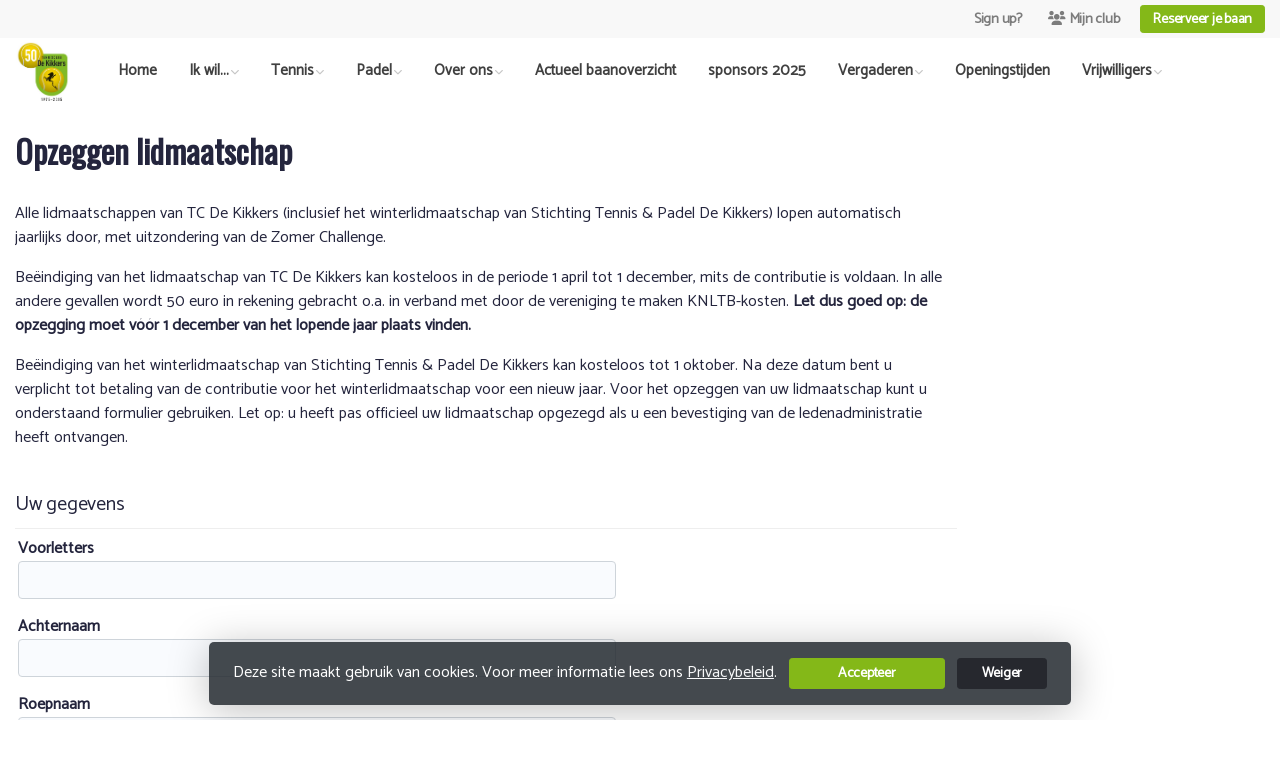

--- FILE ---
content_type: text/html; charset=utf-8
request_url: https://www.tcdekikkers.nl/form/lidmaatschap_opzeggen
body_size: 14493
content:


<!DOCTYPE html>
<html>
<head>
    <meta charset="utf-8">

        <title>T.C. De Kikkers</title>

    <meta name="viewport" content="initial-scale=1.0, maximum-scale=1.0, user-scalable=0, width=device-width" />
    <meta name="format-detection" content="telephone=no">
    <meta name="description" content="Tennisclub De Kikkers - Nieuw-Vennep, KvK 40594133, voor algemene voorwaarden zie onze Statuten en Huishoudelijk Reglement">
    <meta name="author" content="">
    <meta name="keywords" content="" />
    <meta http-equiv="Cache-Control" content="no-cache, no-store, must-revalidate" />
    <meta http-equiv="Pragma" content="no-cache" />
    <meta http-equiv="Expires" content="0" />
    <meta property="og:site_name" content="T.C. De Kikkers">



        <meta property="og:description" content="Tennisclub De Kikkers - Nieuw-Vennep, KvK 40594133, voor algemene voorwaarden zie onze Statuten en Huishoudelijk Reglement">



    
    
    




        <link rel="shortcut icon" href="https://storage.knltb.club/logos/35674fce-31fb-4b3d-b8bb-c6274e8fd757.jpg" />

    <link rel="preload" href="/Content/webfonts/fa-brands-400.woff2" as="font" type="font/woff2" crossorigin="anonymous">
    <link rel="preload" href="/Content/webfonts/fa-solid-900.woff2" as="font" type="font/woff2" crossorigin="anonymous">

    <link href="https://static.heylisa.nl/Vendor/fontawesome/css/all.min.css" rel="stylesheet"/>

    <link href="/Template3/css?v=_EnnDmjMWMmHQnx8suQdFpvfyn_2fz38tQNo8sEf9Fk1" rel="stylesheet"/>

    
    <link href="/bundles/parsley/css?v=6x-PIxXwfApvbiPWpECJVlUW64v-WMCUP0xNJXbr4Ww1" rel="stylesheet"/>

    <link href="/content/baselayout?v=Fk_VDIRLnoliZc46aQYCLYzaJwSyU32BR4FJphT7Poo1" rel="stylesheet"/>

    <link href="https://static.heylisa.nl/Vendor/simple-line-icons/css/simple-line-icons.min.css" rel="stylesheet"/>

    
    <link href="/bundles/datepicker/css?v=1_W3GDxuMJPd1skVWvSbGA396Rd6D6ZR1iBeoT50Ruw1" rel="stylesheet"/>

    <link href="/bundles/owl-pages?v=XQFocsJAII1LNZRyD8pY9mxdaWDJpCjmaSHDpX7x8R01" rel="stylesheet"/>

    
    <link href="/bundles/select2/css?v=2oDc1fTotNDJ7Q6IF7BtENmnn67BXBbfh5R1E4YJOns1" rel="stylesheet"/>

    <link href="/bundles/datepicker/css?v=1_W3GDxuMJPd1skVWvSbGA396Rd6D6ZR1iBeoT50Ruw1" rel="stylesheet"/>

    <link href="/bundles/bootstrapstarrating/css?v=t59PaBeybKmdGfdI2WG2-EfE2QRLSo7PqLgbZQ2LB_k1" rel="stylesheet"/>

    <link href="/bundles/jquery-ui/css?v=x1KBcl065shRPIVo6ig5dx5D4T2uJ0tHSZwZtP0tM341" rel="stylesheet"/>





        <style>
        ::selection,.mark,mark{background:rgba(132,184,24,0.4)}.divider,.owl-theme .owl-dots .owl-dot.active span,.owl-theme .owl-dots .owl-dot:hover span{background:#84b818}a,.nav-item .nav-link::after{color:#84b818}body{background-color:#fff}.h1,.h2,.h3,.h4,.h5,.h6,h1,h2,h3,h4,h5,h6{font-family:Oswald}body{font-family:Catamaran}.btn-primary{background-color:#84b818;border-color:#84b818;color:#fff}.btn-primary:hover,.btn-primary:focus,.topnav .book .btn:hover{background-color:#94cf1b;border-color:#84b818;color:#fff}.btn-primary:active,.btn-primary:not([disabled]):not(.disabled):active,.btn-outline-primary:active,.btn-outline-primary:not([disabled]):not(.disabled):active{background-color:#74a115;border-color:#74a115}.btn-link,.btn-link:hover{color:#84b818}.btn-white{color:#84b818}.sidebar-courts .courtsoccupation>div:hover{background-color:rgba(132,184,24,0.8)}.sidebar-courts .courtsoccupation>div.occupied:hover{border-color:#84b818}.col-news .box .fa-angle-right{color:#84b818}.btn-primary:focus,.btn-outline-primary:not([disabled]):not(.disabled):active,.btn-primary:not([disabled]):not(.disabled):active{box-shadow:0 0 0 3px rgba(132,184,24,0.5)}.btn-outline-primary,.btn-outline-primary:visited{color:#84b818;border-color:#84b818;background:none}.btn-outline-primary:hover,.btn-outline-primary:focus{background-color:#84b818;border-color:#84b818;color:#fff}.btn-secondary{border-color:#26282e;background-color:#26282e;color:#fff}.btn-secondary:hover,.btn-secondary:focus,.btn-secondary:active{border-color:#46484a;background-color:#46484a;color:#fff}.btn-outline-secondary,.btn-outline-secondary:visited{color:#696b6e;border-color:#696b6e;background:none}.btn-outline-secondary:hover,.btn-outline-secondary:focus,.btn-outline-secondary:active{border-color:#696b6e;background:#696b6e;color:#fff}.content-block-inner:before{background:-moz-linear-gradient(left,rgba(132,184,24,0) 0%,#84b818 100%);background:-webkit-linear-gradient(left,rgba(132,184,24,0) 0%,#84b818 100%);background:linear-gradient(left,rgba(132,184,24,0) 0%,#84b818 100%)}.signup .content-block-inner,.content-block-inner:after{background:#84b818 !important}.signup:before{background:#84b818}.share .share_list_item .share_em:hover{color:#84b818}body:not(.index) nav .btn-outline-white,.scroll nav .btn-outline-white,.nav-open nav .btn-outline-white,.scroll nav .btn-outline-white:visited{color:#84b818;border-color:#84b818}.scroll nav .btn-outline-white:hover{background:#84b818;color:#fff}.form-control-custom:focus{border-color:#84b818 !important}header .social li a:hover{color:#84b818 !important}.home .newsitems article a:hover h3{color:#84b818}nav.mainnav button::after,.dropdown-item.active,.dropdown-item:active{background:#84b818 !important}@media only screen and (max-width:991px){.nav-link:hover,.nav-link:focus,.nav-link:active,.dropdown-menu a:active{color:#84b818 !important}}
    </style>
<style>
    .text-primary {
    color: #84b818 !important;
}

.img-container img {
  filter: brightness(50%);
}
</style>


        <link href="https://fonts.googleapis.com/css?family=Catamaran%7cOswald" rel="stylesheet">



    <!--[if lt IE 9]>
        <script src="js/html5shiv.js"></script>
        <script src="js/respond.min.js"></script>
    <![endif]-->


</head>
<body class="container contactpage">
    <div style="display: none;">
        
    
    


        <input id="js-globals-input" name="js-globals-input" type="hidden" value="{&quot;cultureCode&quot;:&quot;nl-NL&quot;,&quot;cultureShortCode&quot;:&quot;nl&quot;,&quot;dateFormat&quot;:&quot;D-M-YYYY&quot;,&quot;urlDateFormat&quot;:&quot;MM/DD/YYYY&quot;,&quot;settings&quot;:{},&quot;urls&quot;:{},&quot;translations&quot;:{&quot;editQuestion&quot;:&quot;Weet je zeker dat je dit item wilt bewerken?&quot;,&quot;deleteTitle&quot;:&quot;Weet u zeker dat u dit wilt verwijderen?&quot;,&quot;deleteText&quot;:&quot;Deze actie is niet omkeerbaar!&quot;,&quot;deleteConfirmButtonText&quot;:&quot;Ja, verwijder het!&quot;,&quot;deleteCancelButtonText&quot;:&quot;Annuleren&quot;,&quot;yesText&quot;:&quot;Ja&quot;,&quot;noText&quot;:&quot;Nee&quot;,&quot;copyButtonText&quot;:&quot;Kopieer&quot;,&quot;csvButtonText&quot;:&quot;Exporteer&quot;,&quot;printButtonText&quot;:&quot;Afdrukken&quot;,&quot;unsavedChangesMessage&quot;:&quot;Er zijn aanpassingen gedaan die nog niet zijn opgeslagen. Weet je zeker dat je de pagina wilt verlaten en de wijzigingen niet wilt opslaan?&quot;,&quot;errorMessage&quot;:&quot;Fout opgetreden. Probeer het nog eens.&quot;,&quot;personalData&quot;:&quot;Persoonlijke gegevens&quot;,&quot;okText&quot;:&quot;OK&quot;,&quot;showAllNotifications&quot;:&quot;Toon alle meldingen&quot;,&quot;clubsTableEmpty&quot;:&quot;Er zijn geen verenigingen om te tonen&quot;,&quot;confirm&quot;:&quot;Bevestigen&quot;},&quot;userData&quot;:{&quot;clubName&quot;:&quot;T.C. De Kikkers&quot;,&quot;clubCode&quot;:&quot;31708&quot;}}"></input>
    </div>

    <div>
        
    </div>

    <script>
        global = {
            cultureCode: 'nl-NL',
            cultureShortCode: 'nl',
            dateFormat: 'D-M-YYYY',
            urlDateFormat: 'MM/DD/YYYY',
        };
    </script>

    



<style>
    .mainnav .navtogglerclose {
        display: none;
    }

    .mainnav.open .navtogglerclose {
        display: block;
    }
</style>

<div class="navigation fixed-top">
    <div class="topnav">
        <ul class="nav justify-content-center justify-content-lg-end align-items-center container">
            <li class="nav-item myaccount create">
                        <a class="btn btn-sm btn-link text-black-50" href="/lid-worden" data-localize="Client.Shared.SignUp"> Sign up?</a>
            </li>
            <li class="nav-item myaccount">
                <a class="btn btn-sm btn-link text-black-50" href="/mijn" data-localize="Client.Shared.MyProfile"><i class="fas fa-users mr-1"></i>Mijn club</a>
            </li>
                <li class="nav-item book ml-2">
                    <a class="btn btn-sm btn-primary" href="/me/Reservations" data-localize="Client.Shared.BookCourt">Reserveer je baan</a>
                </li>


            


        </ul>
    </div>


    <div class="navholder container">
        <div class="row">



            <nav class="mainnav">

                <!-- THEMESETTING NAV: Nav button sticky top-->
                <button class="navbar-toggler d-lg-none" type="button" data-toggle="collapse" aria-expanded="false" aria-label="Toggle navigation" count="9">
                    <span class="navbar-toggler-bars"></span>
                    MENU
                </button>
                <button class="navbar-toggler d-lg-none navtogglerclose" type="button" data-toggle="collapse" aria-expanded="false" aria-label="Toggle navigation" count="9">
                    <span class="navbar-toggler-bars"></span>
                </button>

                <!-- /THEMESETTING NAV: Nav button sticky top-->
                <!-- THEMESETTING NAV: Nav button sticky bottom-->
                <button class="navbar-toggler d-lg-none navtogglerbottom" type="button" data-toggle="collapse" aria-expanded="false" aria-label="Toggle navigation" count="9">
                    <span class="navbar-toggler-bars"></span>
                    MENU
                </button>
                <button class="navbar-toggler d-lg-none navtogglerbottomclose" type="button" data-toggle="collapse" aria-expanded="false" aria-label="Toggle navigation" count="9"><span class="navbar-toggler-bars"></span></button>
                <!-- /THEMESETTING NAV: Nav button sticky bottom-->

                <ul class="links justify-content-left align-items-center">
                    <li class="logo"><a class="navbar-brand" href="/"><img src="https://storage.knltb.club/logos/ae184049-2d9b-4226-96a1-389f2ce44b44.jpg" alt="T.C. De Kikkers" class="img-fluid" width="" height=""></a></li>
                    <li class="nav-item"><a class="nav-link" data-localize="Client.Shared.Home" href="/">Home</a></li>
<li class="dropdown nav-item"><a class="nav-link" href="#" role="button">Ik wil...</a><span aria-expanded="false" aria-haspopup="true" class="dropdown-toggle d-lg-none" data-toggle="dropdown"></span><ul class="dropdown-menu"><li><a class="dropdown-item" href="/ik_wil_tennissen">Tennissen</a></li><li><a class="dropdown-item" href="/tennisles">Tennisles</a></li><li><a class="dropdown-item" href="/ikwilpadellen">Padellen</a></li><li><a class="dropdown-item" href="/padelles">Padelles</a></li><li><a class="dropdown-item" href="/ikwiltennisenpadel">Tennissen én Padellen</a></li><li><a class="dropdown-item" href="/tennis_voor_mijn_kind">Tennis voor mijn kind</a></li><li class="dropdown-submenu"><a class="dropdown-item" href="/contactpage" role="button">Iets anders</a><span aria-expanded="false" aria-haspopup="true" class="dropdown-toggle d-lg-none" data-toggle="dropdown"></span><ul class="dropdown-menu"><li><a class="dropdown-item" href="/tennissen_met_mijn_bedrijf">Tennissen / padellen met mijn bedrijf</a></li><li><a class="dropdown-item" href="/ik_wil_weten_wat_het_kost">Weten wat het kost</a></li><li><a class="dropdown-item" href="/sponsor_worden">Sponsor worden</a></li><li><a class="dropdown-item" href="/form/wijzigingen_doorgeven">Wijziging persoonsgegevens doorgeven</a></li><li><a class="dropdown-item" href="/form/lidmaatschap_opzeggen">Lidmaatschap opzeggen</a></li></ul></li></ul></li><li class="dropdown nav-item"><a class="nav-link" href="#" role="button">Tennis</a><span aria-expanded="false" aria-haspopup="true" class="dropdown-toggle d-lg-none" data-toggle="dropdown"></span><ul class="dropdown-menu"><li class="dropdown-submenu"><a class="dropdown-item" href="#" role="button">Mogelijkheden</a><span aria-expanded="false" aria-haspopup="true" class="dropdown-toggle d-lg-none" data-toggle="dropdown"></span><ul class="dropdown-menu"><li><a class="dropdown-item" href="/lidmaatschap_tc_de_kikkers">Lidmaatschap TC De Kikkers</a></li><li><a class="dropdown-item" href="/baanverhuur_indoor_los_per_uur">Baanverhuur (indoor, los per uur)</a></li><li><a class="dropdown-item" href="/baanverhuur_indoor_vast_contract">Baanverhuur (indoor, vast contract)</a></li><li><a class="dropdown-item" href="/winterlidmaatschap_buiten">Winterabonnement tennis (buiten)</a></li><li><a class="dropdown-item" href="/introducee">Introducee</a></li><li><a class="dropdown-item" href="http://www.tennisboeker.nl/club/31708">Losse baan huren (zomer, gravel, los per uur)</a></li><li><a class="dropdown-item" href="/zomerchallenge">zomerchallenge</a></li></ul></li><li class="dropdown-submenu"><a class="dropdown-item" href="/tennisles_2" role="button">Tennisles</a><span aria-expanded="false" aria-haspopup="true" class="dropdown-toggle d-lg-none" data-toggle="dropdown"></span><ul class="dropdown-menu"><li><a class="dropdown-item" href="/tennisles_2">Lesmogelijkheden</a></li></ul></li><li class="dropdown-submenu"><a class="dropdown-item" href="#" role="button">Tenniscompetitie</a><span aria-expanded="false" aria-haspopup="true" class="dropdown-toggle d-lg-none" data-toggle="dropdown"></span><ul class="dropdown-menu"><li><a class="dropdown-item" href="/voorjaarscompetitie_2026">Voorjaarscompetitie 2026</a></li><li><a class="dropdown-item" href="/competities">Competitie informatie</a></li><li><a class="dropdown-item" href="/competitie2025">Competitienieuws 2025</a></li></ul></li><li class="dropdown-submenu"><a class="dropdown-item" href="#" role="button">Activiteiten</a><span aria-expanded="false" aria-haspopup="true" class="dropdown-toggle d-lg-none" data-toggle="dropdown"></span><ul class="dropdown-menu"><li><a class="dropdown-item" href="/evenementenkalender">Evenementenkalender</a></li><li><a class="dropdown-item" href="/kikkers_open_toernooi">Kikkers Open Toernooi</a></li><li><a class="dropdown-item" href="/clubladder">Clubladder</a></li><li><a class="dropdown-item" href="/wintercompetitie">Wintercompetitie</a></li><li><a class="dropdown-item" href="/foto-albums">Foto album</a></li></ul></li><li class="dropdown-submenu"><a class="dropdown-item" href="#" role="button">Jeugd</a><span aria-expanded="false" aria-haspopup="true" class="dropdown-toggle d-lg-none" data-toggle="dropdown"></span><ul class="dropdown-menu"><li><a class="dropdown-item" href="/tennis_alles-in-1">Tennis Alles-in-1</a></li><li><a class="dropdown-item" href="/proefles">Proefles</a></li><li><a class="dropdown-item" href="/tenniscompetitie_jeugd">Tenniscompetitie Jeugd</a></li><li><a class="dropdown-item" href="/tennisles_jeugd">Tennisles jeugd</a></li></ul></li></ul></li><li class="dropdown nav-item"><a class="nav-link" href="#" role="button">Padel</a><span aria-expanded="false" aria-haspopup="true" class="dropdown-toggle d-lg-none" data-toggle="dropdown"></span><ul class="dropdown-menu"><li class="dropdown-submenu"><a class="dropdown-item" href="#" role="button">Mogelijkheden</a><span aria-expanded="false" aria-haspopup="true" class="dropdown-toggle d-lg-none" data-toggle="dropdown"></span><ul class="dropdown-menu"><li><a class="dropdown-item" href="/lidmaatschap_tc_de_kikkers_2">Lidmaatschap TC De Kikkers tennis + padel</a></li><li><a class="dropdown-item" href="/winterabonnement_padel">Winterabonnement padel (buiten)</a></li><li><a class="dropdown-item" href="/zomerabonnement_padel">Zomerabonnement padel</a></li><li><a  rel="noopener noreferrer" class="dropdown-item" href="https://padelboeker.nl/club/31708" target="_blank">Losse padelbaan huren (los per uur)</a></li></ul></li><li class="dropdown-submenu"><a class="dropdown-item" href="#" role="button">Padelcompetitie</a><span aria-expanded="false" aria-haspopup="true" class="dropdown-toggle d-lg-none" data-toggle="dropdown"></span><ul class="dropdown-menu"><li><a class="dropdown-item" href="/Padel_voorjaarscompetitie_2026">Padel voorjaarscompetitie 2026</a></li><li><a class="dropdown-item" href="/padel_wintercompetitie_2025">Padel winterompetitie 2025 - BINNEN & BUITEN</a></li><li><a class="dropdown-item" href="/competitienieuws_2025">Competitienieuws 2025</a></li></ul></li><li><a class="dropdown-item" href="/padel_spelregels">Padel spelregels</a></li><li><a class="dropdown-item" href="/lesmogelijkheden">Lesmogelijkheden</a></li></ul></li><li class="dropdown nav-item"><a class="nav-link" href="#" role="button">Over ons</a><span aria-expanded="false" aria-haspopup="true" class="dropdown-toggle d-lg-none" data-toggle="dropdown"></span><ul class="dropdown-menu"><li class="dropdown-submenu"><a class="dropdown-item" href="#" role="button">Vereniging</a><span aria-expanded="false" aria-haspopup="true" class="dropdown-toggle d-lg-none" data-toggle="dropdown"></span><ul class="dropdown-menu"><li><a class="dropdown-item" href="/over_tc_de_kikkers">Over TC De Kikkers</a></li><li><a class="dropdown-item" href="/informatie_voor_nieuwe_leden">Informatie voor nieuwe leden</a></li><li><a class="dropdown-item" href="/contributie">Contributie</a></li><li><a class="dropdown-item" href="/form/wijziging_persoonsgegevens_doorgeven">Wijziging persoonsgegevens doorgeven</a></li><li><a class="dropdown-item" href="/form/lidmaatschap_opzeggen_2">Lidmaatschap opzeggen</a></li><li><a class="dropdown-item" href="/bestuur">Bestuur</a></li><li><a class="dropdown-item" href="/commissies">Commissies</a></li><li><a class="dropdown-item" href="/beleidsplan">Beleidsplan</a></li><li><a class="dropdown-item" href="/Vertrouwenspersonen">Vertrouwenspersonen</a></li><li><a class="dropdown-item" href="/sponsormogelijkheden">Sponsormogelijkheden</a></li><li><a class="dropdown-item" href="/bedrijventennis">Bedrijventennis</a></li><li><a class="dropdown-item" href="/reglementen">Reglementen</a></li></ul></li><li class="dropdown-submenu"><a class="dropdown-item" href="#" role="button">Stichting</a><span aria-expanded="false" aria-haspopup="true" class="dropdown-toggle d-lg-none" data-toggle="dropdown"></span><ul class="dropdown-menu"><li><a class="dropdown-item" href="/historie_sik">Over de Stichting</a></li><li><a class="dropdown-item" href="/regenverzekering_voor_verenigingen">Regenverzekering (voor verenigingen)</a></li><li><a class="dropdown-item" href="/privacy_verklaring_2">Privacy verklaring</a></li></ul></li></ul></li><li class="nav-item"><a class="nav-link" href="/afhangbord-overzicht">Actueel baanoverzicht</a></li><li class="nav-item"><a class="nav-link" href="/sponsors2025">sponsors 2025</a></li><li class="dropdown nav-item"><a class="nav-link" href="/Vergaderen" role="button">Vergaderen</a><span aria-expanded="false" aria-haspopup="true" class="dropdown-toggle d-lg-none" data-toggle="dropdown"></span><ul class="dropdown-menu"><li><a class="dropdown-item" href="/vergaderarrangementen">vergaderarrangementen</a></li></ul></li><li class="nav-item"><a class="nav-link" href="/Openingstijden">Openingstijden</a></li><li class="dropdown nav-item"><a class="nav-link" href="#" role="button">Vrijwilligers</a><span aria-expanded="false" aria-haspopup="true" class="dropdown-toggle d-lg-none" data-toggle="dropdown"></span><ul class="dropdown-menu"><li><a class="dropdown-item" href="/vrijwilligers_-_ad_hoc_werk">Vrijwilligers - ad hoc werk</a></li><li><a class="dropdown-item" href="/vrijwilligers_-_bestuursfuncties">Vrijwilligers - (bestuurs)functies</a></li></ul></li>
                </ul>
                <div class="morelinks">
                    <button class="more" count=""><i class="fas fa-ellipsis-h"></i><span class="btn-bridge"></span></button>
                    <ul class="hidden-links dropdown-menu hidden">
                    </ul>
                </div>
            </nav>
        </div>
    </div>
</div>






    <main class="" role="main">
        <section class="content">
            <div class="container">
                <div class="row">

                    <section class="contactform col col-lg-9 pt-3 mb-5">
                        <div class="w-100 mt-3 mb-5">
                            <h1 class="h2 font-weight-bold mb-2">Opzeggen lidmaatschap</h1>
                            



<br/>
<p>Alle lidmaatschappen van TC De Kikkers (inclusief het winterlidmaatschap van Stichting Tennis &amp; Padel De Kikkers) lopen automatisch jaarlijks door, met uitzondering van de Zomer Challenge.</p>
<p>Beëindiging van het lidmaatschap van TC De Kikkers kan kosteloos in de periode 1 april tot 1 december, mits de contributie is voldaan. In alle andere gevallen wordt 50 euro in rekening gebracht o.a. in verband met door de vereniging te maken KNLTB-kosten. <strong>Let dus goed op: de opzegging moet vóór 1 december van het lopende jaar plaats vinden. </strong></p>
<p>Beëindiging van het winterlidmaatschap van Stichting Tennis &amp; Padel De Kikkers kan kosteloos tot 1 oktober. Na deze datum bent u verplicht tot betaling van de contributie voor het winterlidmaatschap voor een nieuw jaar. Voor het opzeggen van uw lidmaatschap kunt u onderstaand formulier gebruiken. Let op: u heeft pas officieel uw lidmaatschap opgezegd als u een bevestiging van de ledenadministratie heeft ontvangen.</p>

<form action="/form/lidmaatschap_opzeggen" data-ajax="true" data-ajax-complete="FillSurvey.RefreshPlugins()" data-ajax-method="POST" data-ajax-mode="replace-with" data-ajax-update="#js-questionGroup-form" id="js-questionGroup-form" method="post" onkeydown="preventFormSubmitOnEnter(event)"><input name="__RequestVerificationToken" type="hidden" value="wCmAfMOXnDIlLb1IUstpkpV4Ad_NPU6--9fP-1YlaBD4aKKAelBlGx3dlSPxkOVGh1z_dJWGXohd4xk5HE9UOVCGcmDo-vH5gGFfH_9AU8o1" /><input data-val="true" data-val-number="The field SurveyId must be a number." id="SurveyId" name="SurveyId" type="hidden" value="1029" /><div class="form-group">
    <legend>Uw gegevens</legend>
    


<input type="hidden" name="Item.SurveyItems.index" autocomplete="off" value="9204d02c-cc1f-4a83-a991-8613558d223c" />
<input Value="4317" data-val="true" data-val-number="The field Id must be a number." id="Item_SurveyItems_9204d02c-cc1f-4a83-a991-8613558d223c__Id" name="Item.SurveyItems[9204d02c-cc1f-4a83-a991-8613558d223c].Id" type="hidden" value="4317" /><input Value="898" data-val="true" data-val-number="The field SurveyQuestionGroupId must be a number." id="Item_SurveyItems_9204d02c-cc1f-4a83-a991-8613558d223c__SurveyQuestionGroupId" name="Item.SurveyItems[9204d02c-cc1f-4a83-a991-8613558d223c].SurveyQuestionGroupId" type="hidden" value="898" /><input Value="0" data-val="true" data-val-number="The field Order must be a number." id="Item_SurveyItems_9204d02c-cc1f-4a83-a991-8613558d223c__Order" name="Item.SurveyItems[9204d02c-cc1f-4a83-a991-8613558d223c].Order" type="hidden" value="0" /><input Value="Text" id="Item_SurveyItems_9204d02c-cc1f-4a83-a991-8613558d223c__Type" name="Item.SurveyItems[9204d02c-cc1f-4a83-a991-8613558d223c].Type" type="hidden" value="Text" /><input Value="Question" id="Item_SurveyItems_9204d02c-cc1f-4a83-a991-8613558d223c__ItemType" name="Item.SurveyItems[9204d02c-cc1f-4a83-a991-8613558d223c].ItemType" type="hidden" value="Question" /><div class="single-question mb-3">
    <label class="col-lg-12 control-label font-weight-bold" for="Item_SurveyItems_9204d02c-cc1f-4a83-a991-8613558d223c__TextValue">Voorletters</label>
    <div class="col-lg-8">
        <input autocomplete="off" class="form-control" id="Item_SurveyItems_9204d02c-cc1f-4a83-a991-8613558d223c__TextValue" name="Item.SurveyItems[9204d02c-cc1f-4a83-a991-8613558d223c].TextValue" required="required" type="text" value="" />
    </div>
</div> 

    


<input type="hidden" name="Item.SurveyItems.index" autocomplete="off" value="ccb9bf7e-1429-4cdc-bcab-84c9c10a3be4" />
<input Value="4318" data-val="true" data-val-number="The field Id must be a number." id="Item_SurveyItems_ccb9bf7e-1429-4cdc-bcab-84c9c10a3be4__Id" name="Item.SurveyItems[ccb9bf7e-1429-4cdc-bcab-84c9c10a3be4].Id" type="hidden" value="4318" /><input Value="898" data-val="true" data-val-number="The field SurveyQuestionGroupId must be a number." id="Item_SurveyItems_ccb9bf7e-1429-4cdc-bcab-84c9c10a3be4__SurveyQuestionGroupId" name="Item.SurveyItems[ccb9bf7e-1429-4cdc-bcab-84c9c10a3be4].SurveyQuestionGroupId" type="hidden" value="898" /><input Value="1" data-val="true" data-val-number="The field Order must be a number." id="Item_SurveyItems_ccb9bf7e-1429-4cdc-bcab-84c9c10a3be4__Order" name="Item.SurveyItems[ccb9bf7e-1429-4cdc-bcab-84c9c10a3be4].Order" type="hidden" value="1" /><input Value="Text" id="Item_SurveyItems_ccb9bf7e-1429-4cdc-bcab-84c9c10a3be4__Type" name="Item.SurveyItems[ccb9bf7e-1429-4cdc-bcab-84c9c10a3be4].Type" type="hidden" value="Text" /><input Value="Question" id="Item_SurveyItems_ccb9bf7e-1429-4cdc-bcab-84c9c10a3be4__ItemType" name="Item.SurveyItems[ccb9bf7e-1429-4cdc-bcab-84c9c10a3be4].ItemType" type="hidden" value="Question" /><div class="single-question mb-3">
    <label class="col-lg-12 control-label font-weight-bold" for="Item_SurveyItems_ccb9bf7e-1429-4cdc-bcab-84c9c10a3be4__TextValue">Achternaam</label>
    <div class="col-lg-8">
        <input autocomplete="off" class="form-control" id="Item_SurveyItems_ccb9bf7e-1429-4cdc-bcab-84c9c10a3be4__TextValue" name="Item.SurveyItems[ccb9bf7e-1429-4cdc-bcab-84c9c10a3be4].TextValue" required="required" type="text" value="" />
    </div>
</div> 

    


<input type="hidden" name="Item.SurveyItems.index" autocomplete="off" value="4afdc50e-bd9a-414a-a9b9-bf793124be45" />
<input Value="4319" data-val="true" data-val-number="The field Id must be a number." id="Item_SurveyItems_4afdc50e-bd9a-414a-a9b9-bf793124be45__Id" name="Item.SurveyItems[4afdc50e-bd9a-414a-a9b9-bf793124be45].Id" type="hidden" value="4319" /><input Value="898" data-val="true" data-val-number="The field SurveyQuestionGroupId must be a number." id="Item_SurveyItems_4afdc50e-bd9a-414a-a9b9-bf793124be45__SurveyQuestionGroupId" name="Item.SurveyItems[4afdc50e-bd9a-414a-a9b9-bf793124be45].SurveyQuestionGroupId" type="hidden" value="898" /><input Value="2" data-val="true" data-val-number="The field Order must be a number." id="Item_SurveyItems_4afdc50e-bd9a-414a-a9b9-bf793124be45__Order" name="Item.SurveyItems[4afdc50e-bd9a-414a-a9b9-bf793124be45].Order" type="hidden" value="2" /><input Value="Text" id="Item_SurveyItems_4afdc50e-bd9a-414a-a9b9-bf793124be45__Type" name="Item.SurveyItems[4afdc50e-bd9a-414a-a9b9-bf793124be45].Type" type="hidden" value="Text" /><input Value="Question" id="Item_SurveyItems_4afdc50e-bd9a-414a-a9b9-bf793124be45__ItemType" name="Item.SurveyItems[4afdc50e-bd9a-414a-a9b9-bf793124be45].ItemType" type="hidden" value="Question" /><div class="single-question mb-3">
    <label class="col-lg-12 control-label font-weight-bold" for="Item_SurveyItems_4afdc50e-bd9a-414a-a9b9-bf793124be45__TextValue">Roepnaam</label>
    <div class="col-lg-8">
        <input autocomplete="off" class="form-control" id="Item_SurveyItems_4afdc50e-bd9a-414a-a9b9-bf793124be45__TextValue" name="Item.SurveyItems[4afdc50e-bd9a-414a-a9b9-bf793124be45].TextValue" required="required" type="text" value="" />
    </div>
</div> 

    


<input type="hidden" name="Item.SurveyItems.index" autocomplete="off" value="2133cb3d-b80a-4c71-8ff5-88d72b466cf3" />
<input Value="4320" data-val="true" data-val-number="The field Id must be a number." id="Item_SurveyItems_2133cb3d-b80a-4c71-8ff5-88d72b466cf3__Id" name="Item.SurveyItems[2133cb3d-b80a-4c71-8ff5-88d72b466cf3].Id" type="hidden" value="4320" /><input Value="898" data-val="true" data-val-number="The field SurveyQuestionGroupId must be a number." id="Item_SurveyItems_2133cb3d-b80a-4c71-8ff5-88d72b466cf3__SurveyQuestionGroupId" name="Item.SurveyItems[2133cb3d-b80a-4c71-8ff5-88d72b466cf3].SurveyQuestionGroupId" type="hidden" value="898" /><input Value="3" data-val="true" data-val-number="The field Order must be a number." id="Item_SurveyItems_2133cb3d-b80a-4c71-8ff5-88d72b466cf3__Order" name="Item.SurveyItems[2133cb3d-b80a-4c71-8ff5-88d72b466cf3].Order" type="hidden" value="3" /><input Value="SingleSelectList" id="Item_SurveyItems_2133cb3d-b80a-4c71-8ff5-88d72b466cf3__Type" name="Item.SurveyItems[2133cb3d-b80a-4c71-8ff5-88d72b466cf3].Type" type="hidden" value="SingleSelectList" /><input Value="Question" id="Item_SurveyItems_2133cb3d-b80a-4c71-8ff5-88d72b466cf3__ItemType" name="Item.SurveyItems[2133cb3d-b80a-4c71-8ff5-88d72b466cf3].ItemType" type="hidden" value="Question" />
<div class="single-question mb-3">
    <label class="col-lg-12 control-label font-weight-bold" for="Item_SurveyItems_2133cb3d-b80a-4c71-8ff5-88d72b466cf3__IntValue">Geslacht</label>
    <div class="col-lg-8">
<select class="form-control" data-val="true" data-val-number="The field Nummer must be a number." id="Item_SurveyItems_2133cb3d-b80a-4c71-8ff5-88d72b466cf3__IntValue" name="Item.SurveyItems[2133cb3d-b80a-4c71-8ff5-88d72b466cf3].IntValue" required="required"><option value=""></option>
<option value="7349">Man</option>
<option value="7350">Vrouw</option>
</select>
    </div>
</div> 

    


<input type="hidden" name="Item.SurveyItems.index" autocomplete="off" value="be523df9-a788-4749-9715-ed3fc0bd5a64" />
<input Value="4321" data-val="true" data-val-number="The field Id must be a number." id="Item_SurveyItems_be523df9-a788-4749-9715-ed3fc0bd5a64__Id" name="Item.SurveyItems[be523df9-a788-4749-9715-ed3fc0bd5a64].Id" type="hidden" value="4321" /><input Value="898" data-val="true" data-val-number="The field SurveyQuestionGroupId must be a number." id="Item_SurveyItems_be523df9-a788-4749-9715-ed3fc0bd5a64__SurveyQuestionGroupId" name="Item.SurveyItems[be523df9-a788-4749-9715-ed3fc0bd5a64].SurveyQuestionGroupId" type="hidden" value="898" /><input Value="4" data-val="true" data-val-number="The field Order must be a number." id="Item_SurveyItems_be523df9-a788-4749-9715-ed3fc0bd5a64__Order" name="Item.SurveyItems[be523df9-a788-4749-9715-ed3fc0bd5a64].Order" type="hidden" value="4" /><input Value="Text" id="Item_SurveyItems_be523df9-a788-4749-9715-ed3fc0bd5a64__Type" name="Item.SurveyItems[be523df9-a788-4749-9715-ed3fc0bd5a64].Type" type="hidden" value="Text" /><input Value="Question" id="Item_SurveyItems_be523df9-a788-4749-9715-ed3fc0bd5a64__ItemType" name="Item.SurveyItems[be523df9-a788-4749-9715-ed3fc0bd5a64].ItemType" type="hidden" value="Question" /><div class="single-question mb-3">
    <label class="col-lg-12 control-label font-weight-bold" for="Item_SurveyItems_be523df9-a788-4749-9715-ed3fc0bd5a64__TextValue">Adres + huisnummer</label>
    <div class="col-lg-8">
        <input autocomplete="off" class="form-control" id="Item_SurveyItems_be523df9-a788-4749-9715-ed3fc0bd5a64__TextValue" name="Item.SurveyItems[be523df9-a788-4749-9715-ed3fc0bd5a64].TextValue" required="required" type="text" value="" />
    </div>
</div> 

    


<input type="hidden" name="Item.SurveyItems.index" autocomplete="off" value="8fcee6eb-24df-4fd3-b620-8384fe82e33e" />
<input Value="4322" data-val="true" data-val-number="The field Id must be a number." id="Item_SurveyItems_8fcee6eb-24df-4fd3-b620-8384fe82e33e__Id" name="Item.SurveyItems[8fcee6eb-24df-4fd3-b620-8384fe82e33e].Id" type="hidden" value="4322" /><input Value="898" data-val="true" data-val-number="The field SurveyQuestionGroupId must be a number." id="Item_SurveyItems_8fcee6eb-24df-4fd3-b620-8384fe82e33e__SurveyQuestionGroupId" name="Item.SurveyItems[8fcee6eb-24df-4fd3-b620-8384fe82e33e].SurveyQuestionGroupId" type="hidden" value="898" /><input Value="5" data-val="true" data-val-number="The field Order must be a number." id="Item_SurveyItems_8fcee6eb-24df-4fd3-b620-8384fe82e33e__Order" name="Item.SurveyItems[8fcee6eb-24df-4fd3-b620-8384fe82e33e].Order" type="hidden" value="5" /><input Value="Text" id="Item_SurveyItems_8fcee6eb-24df-4fd3-b620-8384fe82e33e__Type" name="Item.SurveyItems[8fcee6eb-24df-4fd3-b620-8384fe82e33e].Type" type="hidden" value="Text" /><input Value="Question" id="Item_SurveyItems_8fcee6eb-24df-4fd3-b620-8384fe82e33e__ItemType" name="Item.SurveyItems[8fcee6eb-24df-4fd3-b620-8384fe82e33e].ItemType" type="hidden" value="Question" /><div class="single-question mb-3">
    <label class="col-lg-12 control-label font-weight-bold" for="Item_SurveyItems_8fcee6eb-24df-4fd3-b620-8384fe82e33e__TextValue">Postcode</label>
    <div class="col-lg-8">
        <input autocomplete="off" class="form-control" id="Item_SurveyItems_8fcee6eb-24df-4fd3-b620-8384fe82e33e__TextValue" name="Item.SurveyItems[8fcee6eb-24df-4fd3-b620-8384fe82e33e].TextValue" required="required" type="text" value="" />
    </div>
</div> 

    


<input type="hidden" name="Item.SurveyItems.index" autocomplete="off" value="a5c9a906-432c-40dd-a8fb-c9b47799d37a" />
<input Value="4323" data-val="true" data-val-number="The field Id must be a number." id="Item_SurveyItems_a5c9a906-432c-40dd-a8fb-c9b47799d37a__Id" name="Item.SurveyItems[a5c9a906-432c-40dd-a8fb-c9b47799d37a].Id" type="hidden" value="4323" /><input Value="898" data-val="true" data-val-number="The field SurveyQuestionGroupId must be a number." id="Item_SurveyItems_a5c9a906-432c-40dd-a8fb-c9b47799d37a__SurveyQuestionGroupId" name="Item.SurveyItems[a5c9a906-432c-40dd-a8fb-c9b47799d37a].SurveyQuestionGroupId" type="hidden" value="898" /><input Value="6" data-val="true" data-val-number="The field Order must be a number." id="Item_SurveyItems_a5c9a906-432c-40dd-a8fb-c9b47799d37a__Order" name="Item.SurveyItems[a5c9a906-432c-40dd-a8fb-c9b47799d37a].Order" type="hidden" value="6" /><input Value="Text" id="Item_SurveyItems_a5c9a906-432c-40dd-a8fb-c9b47799d37a__Type" name="Item.SurveyItems[a5c9a906-432c-40dd-a8fb-c9b47799d37a].Type" type="hidden" value="Text" /><input Value="Question" id="Item_SurveyItems_a5c9a906-432c-40dd-a8fb-c9b47799d37a__ItemType" name="Item.SurveyItems[a5c9a906-432c-40dd-a8fb-c9b47799d37a].ItemType" type="hidden" value="Question" /><div class="single-question mb-3">
    <label class="col-lg-12 control-label font-weight-bold" for="Item_SurveyItems_a5c9a906-432c-40dd-a8fb-c9b47799d37a__TextValue">Woonplaats</label>
    <div class="col-lg-8">
        <input autocomplete="off" class="form-control" id="Item_SurveyItems_a5c9a906-432c-40dd-a8fb-c9b47799d37a__TextValue" name="Item.SurveyItems[a5c9a906-432c-40dd-a8fb-c9b47799d37a].TextValue" required="required" type="text" value="" />
    </div>
</div> 

    


<input type="hidden" name="Item.SurveyItems.index" autocomplete="off" value="6a597ee4-00e9-409e-bb89-1bc285d78b1b" />
<input Value="4324" data-val="true" data-val-number="The field Id must be a number." id="Item_SurveyItems_6a597ee4-00e9-409e-bb89-1bc285d78b1b__Id" name="Item.SurveyItems[6a597ee4-00e9-409e-bb89-1bc285d78b1b].Id" type="hidden" value="4324" /><input Value="898" data-val="true" data-val-number="The field SurveyQuestionGroupId must be a number." id="Item_SurveyItems_6a597ee4-00e9-409e-bb89-1bc285d78b1b__SurveyQuestionGroupId" name="Item.SurveyItems[6a597ee4-00e9-409e-bb89-1bc285d78b1b].SurveyQuestionGroupId" type="hidden" value="898" /><input Value="7" data-val="true" data-val-number="The field Order must be a number." id="Item_SurveyItems_6a597ee4-00e9-409e-bb89-1bc285d78b1b__Order" name="Item.SurveyItems[6a597ee4-00e9-409e-bb89-1bc285d78b1b].Order" type="hidden" value="7" /><input Value="Date" id="Item_SurveyItems_6a597ee4-00e9-409e-bb89-1bc285d78b1b__Type" name="Item.SurveyItems[6a597ee4-00e9-409e-bb89-1bc285d78b1b].Type" type="hidden" value="Date" /><input Value="Question" id="Item_SurveyItems_6a597ee4-00e9-409e-bb89-1bc285d78b1b__ItemType" name="Item.SurveyItems[6a597ee4-00e9-409e-bb89-1bc285d78b1b].ItemType" type="hidden" value="Question" /><div class="single-question mb-3">
    <label class="col-lg-12 control-label font-weight-bold" for="Item_SurveyItems_6a597ee4-00e9-409e-bb89-1bc285d78b1b__DateTimeValue">Geboortedatum</label>
    <div class="col-lg-3">
        <input autocomplete="off" class="form-control datepicker" data-val="true" data-val-date="The field Datum must be a date." id="Item_SurveyItems_6a597ee4-00e9-409e-bb89-1bc285d78b1b__DateTimeValue" name="Item.SurveyItems[6a597ee4-00e9-409e-bb89-1bc285d78b1b].DateTimeValue" required="required" type="text" value="" />
        <span class="field-validation-valid help-block text-danger" data-valmsg-for="Item.SurveyItems[6a597ee4-00e9-409e-bb89-1bc285d78b1b].DateTimeValue" data-valmsg-replace="true"></span>
    </div>
</div> 

    


<input type="hidden" name="Item.SurveyItems.index" autocomplete="off" value="8bbedbb1-1b95-4362-a3ab-b47aa54d5b3c" />
<input Value="4325" data-val="true" data-val-number="The field Id must be a number." id="Item_SurveyItems_8bbedbb1-1b95-4362-a3ab-b47aa54d5b3c__Id" name="Item.SurveyItems[8bbedbb1-1b95-4362-a3ab-b47aa54d5b3c].Id" type="hidden" value="4325" /><input Value="898" data-val="true" data-val-number="The field SurveyQuestionGroupId must be a number." id="Item_SurveyItems_8bbedbb1-1b95-4362-a3ab-b47aa54d5b3c__SurveyQuestionGroupId" name="Item.SurveyItems[8bbedbb1-1b95-4362-a3ab-b47aa54d5b3c].SurveyQuestionGroupId" type="hidden" value="898" /><input Value="8" data-val="true" data-val-number="The field Order must be a number." id="Item_SurveyItems_8bbedbb1-1b95-4362-a3ab-b47aa54d5b3c__Order" name="Item.SurveyItems[8bbedbb1-1b95-4362-a3ab-b47aa54d5b3c].Order" type="hidden" value="8" /><input Value="Text" id="Item_SurveyItems_8bbedbb1-1b95-4362-a3ab-b47aa54d5b3c__Type" name="Item.SurveyItems[8bbedbb1-1b95-4362-a3ab-b47aa54d5b3c].Type" type="hidden" value="Text" /><input Value="Question" id="Item_SurveyItems_8bbedbb1-1b95-4362-a3ab-b47aa54d5b3c__ItemType" name="Item.SurveyItems[8bbedbb1-1b95-4362-a3ab-b47aa54d5b3c].ItemType" type="hidden" value="Question" /><div class="single-question mb-3">
    <label class="col-lg-12 control-label font-weight-bold" for="Item_SurveyItems_8bbedbb1-1b95-4362-a3ab-b47aa54d5b3c__TextValue">E-mail</label>
    <div class="col-lg-8">
        <input autocomplete="off" class="form-control" id="Item_SurveyItems_8bbedbb1-1b95-4362-a3ab-b47aa54d5b3c__TextValue" name="Item.SurveyItems[8bbedbb1-1b95-4362-a3ab-b47aa54d5b3c].TextValue" required="required" type="text" value="" />
    </div>
</div> 

    


<input type="hidden" name="Item.SurveyItems.index" autocomplete="off" value="4549d614-efe7-422b-b98f-c22073ddbe6c" />
<input Value="4326" data-val="true" data-val-number="The field Id must be a number." id="Item_SurveyItems_4549d614-efe7-422b-b98f-c22073ddbe6c__Id" name="Item.SurveyItems[4549d614-efe7-422b-b98f-c22073ddbe6c].Id" type="hidden" value="4326" /><input Value="898" data-val="true" data-val-number="The field SurveyQuestionGroupId must be a number." id="Item_SurveyItems_4549d614-efe7-422b-b98f-c22073ddbe6c__SurveyQuestionGroupId" name="Item.SurveyItems[4549d614-efe7-422b-b98f-c22073ddbe6c].SurveyQuestionGroupId" type="hidden" value="898" /><input Value="9" data-val="true" data-val-number="The field Order must be a number." id="Item_SurveyItems_4549d614-efe7-422b-b98f-c22073ddbe6c__Order" name="Item.SurveyItems[4549d614-efe7-422b-b98f-c22073ddbe6c].Order" type="hidden" value="9" /><input Value="Text" id="Item_SurveyItems_4549d614-efe7-422b-b98f-c22073ddbe6c__Type" name="Item.SurveyItems[4549d614-efe7-422b-b98f-c22073ddbe6c].Type" type="hidden" value="Text" /><input Value="Question" id="Item_SurveyItems_4549d614-efe7-422b-b98f-c22073ddbe6c__ItemType" name="Item.SurveyItems[4549d614-efe7-422b-b98f-c22073ddbe6c].ItemType" type="hidden" value="Question" /><div class="single-question mb-3">
    <label class="col-lg-12 control-label font-weight-bold" for="Item_SurveyItems_4549d614-efe7-422b-b98f-c22073ddbe6c__TextValue">Telefoonnummer</label>
    <div class="col-lg-8">
        <input autocomplete="off" class="form-control" id="Item_SurveyItems_4549d614-efe7-422b-b98f-c22073ddbe6c__TextValue" name="Item.SurveyItems[4549d614-efe7-422b-b98f-c22073ddbe6c].TextValue" required="required" type="text" value="" />
    </div>
</div> 

</div>
<div class="form-group">
    <legend>Uw opzegging</legend>
    


<input type="hidden" name="Item.SurveyItems.index" autocomplete="off" value="a4b6d59f-5624-457b-b58b-be09699a0f80" />
<input Value="4332" data-val="true" data-val-number="The field Id must be a number." id="Item_SurveyItems_a4b6d59f-5624-457b-b58b-be09699a0f80__Id" name="Item.SurveyItems[a4b6d59f-5624-457b-b58b-be09699a0f80].Id" type="hidden" value="4332" /><input Value="902" data-val="true" data-val-number="The field SurveyQuestionGroupId must be a number." id="Item_SurveyItems_a4b6d59f-5624-457b-b58b-be09699a0f80__SurveyQuestionGroupId" name="Item.SurveyItems[a4b6d59f-5624-457b-b58b-be09699a0f80].SurveyQuestionGroupId" type="hidden" value="902" /><input Value="0" data-val="true" data-val-number="The field Order must be a number." id="Item_SurveyItems_a4b6d59f-5624-457b-b58b-be09699a0f80__Order" name="Item.SurveyItems[a4b6d59f-5624-457b-b58b-be09699a0f80].Order" type="hidden" value="0" /><input Value="Bool" id="Item_SurveyItems_a4b6d59f-5624-457b-b58b-be09699a0f80__Type" name="Item.SurveyItems[a4b6d59f-5624-457b-b58b-be09699a0f80].Type" type="hidden" value="Bool" /><input Value="Question" id="Item_SurveyItems_a4b6d59f-5624-457b-b58b-be09699a0f80__ItemType" name="Item.SurveyItems[a4b6d59f-5624-457b-b58b-be09699a0f80].ItemType" type="hidden" value="Question" /><div class="single-question mb-3">
    <div class="form-check-inline align-items-center">
        <div class="col-lg-1">
<input class="" id="Item_SurveyItems_a4b6d59f-5624-457b-b58b-be09699a0f80__BoolValue" name="Item.SurveyItems[a4b6d59f-5624-457b-b58b-be09699a0f80].BoolValue" type="checkbox" value="true" /><input name="Item.SurveyItems[a4b6d59f-5624-457b-b58b-be09699a0f80].BoolValue" type="hidden" value="false" />
            <span class="field-validation-valid help-block text-danger" data-valmsg-for="Item.SurveyItems[a4b6d59f-5624-457b-b58b-be09699a0f80].BoolValue" data-valmsg-replace="true"></span>
        </div>
        <div class="col-lg-8">
            <label class="control-label font-weight-bold" for="Item_SurveyItems_a4b6d59f-5624-457b-b58b-be09699a0f80__BoolValue">Vereniging en/of stichting mogen mijn NAW-gegevens bewaren voor jubilea </label>
        </div>
    </div>

</div>



    


<input type="hidden" name="Item.SurveyItems.index" autocomplete="off" value="110ec5cf-d19c-4fea-adba-0a3b928d468a" />
<input Value="4333" data-val="true" data-val-number="The field Id must be a number." id="Item_SurveyItems_110ec5cf-d19c-4fea-adba-0a3b928d468a__Id" name="Item.SurveyItems[110ec5cf-d19c-4fea-adba-0a3b928d468a].Id" type="hidden" value="4333" /><input Value="902" data-val="true" data-val-number="The field SurveyQuestionGroupId must be a number." id="Item_SurveyItems_110ec5cf-d19c-4fea-adba-0a3b928d468a__SurveyQuestionGroupId" name="Item.SurveyItems[110ec5cf-d19c-4fea-adba-0a3b928d468a].SurveyQuestionGroupId" type="hidden" value="902" /><input Value="1" data-val="true" data-val-number="The field Order must be a number." id="Item_SurveyItems_110ec5cf-d19c-4fea-adba-0a3b928d468a__Order" name="Item.SurveyItems[110ec5cf-d19c-4fea-adba-0a3b928d468a].Order" type="hidden" value="1" /><input Value="Text" id="Item_SurveyItems_110ec5cf-d19c-4fea-adba-0a3b928d468a__Type" name="Item.SurveyItems[110ec5cf-d19c-4fea-adba-0a3b928d468a].Type" type="hidden" value="Text" /><input Value="Question" id="Item_SurveyItems_110ec5cf-d19c-4fea-adba-0a3b928d468a__ItemType" name="Item.SurveyItems[110ec5cf-d19c-4fea-adba-0a3b928d468a].ItemType" type="hidden" value="Question" /><div class="single-question mb-3">
    <label class="col-lg-12 control-label font-weight-bold" for="Item_SurveyItems_110ec5cf-d19c-4fea-adba-0a3b928d468a__TextValue">Reden opzeggen lidmaatschap</label>
    <div class="col-lg-8">
        <input autocomplete="off" class="form-control" id="Item_SurveyItems_110ec5cf-d19c-4fea-adba-0a3b928d468a__TextValue" name="Item.SurveyItems[110ec5cf-d19c-4fea-adba-0a3b928d468a].TextValue" required="required" type="text" value="" />
    </div>
</div> 

    


<input type="hidden" name="Item.SurveyItems.index" autocomplete="off" value="897e26a2-7bf0-47bd-a71b-fa8be6476348" />
<input Value="4334" data-val="true" data-val-number="The field Id must be a number." id="Item_SurveyItems_897e26a2-7bf0-47bd-a71b-fa8be6476348__Id" name="Item.SurveyItems[897e26a2-7bf0-47bd-a71b-fa8be6476348].Id" type="hidden" value="4334" /><input Value="902" data-val="true" data-val-number="The field SurveyQuestionGroupId must be a number." id="Item_SurveyItems_897e26a2-7bf0-47bd-a71b-fa8be6476348__SurveyQuestionGroupId" name="Item.SurveyItems[897e26a2-7bf0-47bd-a71b-fa8be6476348].SurveyQuestionGroupId" type="hidden" value="902" /><input Value="2" data-val="true" data-val-number="The field Order must be a number." id="Item_SurveyItems_897e26a2-7bf0-47bd-a71b-fa8be6476348__Order" name="Item.SurveyItems[897e26a2-7bf0-47bd-a71b-fa8be6476348].Order" type="hidden" value="2" /><input Value="SingleSelectList" id="Item_SurveyItems_897e26a2-7bf0-47bd-a71b-fa8be6476348__Type" name="Item.SurveyItems[897e26a2-7bf0-47bd-a71b-fa8be6476348].Type" type="hidden" value="SingleSelectList" /><input Value="Question" id="Item_SurveyItems_897e26a2-7bf0-47bd-a71b-fa8be6476348__ItemType" name="Item.SurveyItems[897e26a2-7bf0-47bd-a71b-fa8be6476348].ItemType" type="hidden" value="Question" />
<div class="single-question mb-3">
    <label class="col-lg-12 control-label font-weight-bold" for="Item_SurveyItems_897e26a2-7bf0-47bd-a71b-fa8be6476348__IntValue">Lidmaatschapsvorm</label>
<label class="col-lg-12 control-label" for="Item_SurveyItems_897e26a2-7bf0-47bd-a71b-fa8be6476348__IntValue">Welk lidmaatschap wilt u opzeggen?</label>    <div class="col-lg-8">
<select class="form-control" data-val="true" data-val-number="The field Nummer must be a number." id="Item_SurveyItems_897e26a2-7bf0-47bd-a71b-fa8be6476348__IntValue" name="Item.SurveyItems[897e26a2-7bf0-47bd-a71b-fa8be6476348].IntValue"><option value=""></option>
<option value="7351">Senior</option>
<option value="7352">Junior</option>
<option value="7353">Senior (alleen) overdag</option>
<option value="7354">Senior student</option>
<option value="7355">Senior Zomer Challenge</option>
<option value="7356">Junior Zomer Challenge</option>
<option value="7357">Winterlid (buiten)</option>
</select>
    </div>
</div> 

</div>
<button class="mb-sm btn btn-success" name="Save" type="submit" value="True">Opslaan</button></form>
<script>
    $('select[multiple] option').mousedown(function (e) {
        e.preventDefault();
        var originalScrollTop = $(this).parent().scrollTop();
        console.log(originalScrollTop);
        $(this).prop('selected', $(this).prop('selected') ? false : true);
        var self = this;
        $(this).parent().focus();
        return false;
    });
</script>

<style>
    .form-group {
        margin-left: -12px
    }

    input.form-control, .custom-select, textarea, .form-control {
        background-color: #F9FBFE;
        border-radius: .25rem !important
    }

    label {
        display: inline-block;
        margin-bottom: .25rem;
        font-weight: 500;
        font-size: 13px
    }

    custom-radio label, .custom-checkbox label {
        font-weight: inherit;
        font-size: inherit;
        margin: 0
    }

    legend {
        padding-top: 1.5rem;
        padding-bottom: .5rem;
        font-weight: 500;
        font-size: 20px;
        border-bottom: 1px solid #EEE;
        letter-spacing: -.25px;
        margin-left: 12px
    }

        legend i {
            font-style: inherit;
            opacity: .5;
            font-size: 15px;
            position: relative;
            top: -1px
        }

    label.font-weight-bold {
        margin-bottom: 0;
        font-size: inherit
    }

    label:not(.font-weight-bold) {
        width: 100%;
        display: inline-block;
        color: #999;
        font-weight: 300;
        font-size: 90%;
        margin-bottom: 5px
    }

    select.form-control[multiple] {
        padding: 5px
    }

        select.form-control[multiple] option {
            text-indent: 5px;
            border-radius: .25rem !important;
            margin-bottom: 1px
        }

    .theme-krajee-svg.rating-sm {
        font-size: 0;
        margin-bottom: 20px;
    }

        .theme-krajee-svg.rating-sm .krajee-icon {
            width: 1.25rem;
            height: 1.25rem
        }

    .theme-krajee-svg .empty-stars .krajee-icon-star {
        background-image: url("data:image/svg+xml,%3Csvg version='1.1' xmlns='http://www.w3.org/2000/svg' xmlns:xlink='http://www.w3.org/1999/xlink' width='32' height='32' viewBox='0 0 32 32'%3E%3Cpath fill='%23F9FBFE' stroke='%23ced4da' d='M20.6 11l-4.6-10.5-4.6 10.5h-10.8l7.8 7.9-3 12.1 10.6-6 10.6 6-3-12.1 7.8-7.9z'%3E%3C/path%3E%3C/svg%3E")
    }

    .theme-krajee-svg .filled-stars {
        transition: none
    }

        .theme-krajee-svg .filled-stars .krajee-icon-star {
            background-image: url("data:image/svg+xml,%3Csvg version='1.1' xmlns='http://www.w3.org/2000/svg' xmlns:xlink='http://www.w3.org/1999/xlink' width='32' height='32' viewBox='0 0 32 32'%3E%3Cpath fill='%23ffb821' stroke='%23d69a1a' d='M20.6 11l-4.6-10.5-4.6 10.5h-10.8l7.8 7.9-3 12.1 10.6-6 10.6 6-3-12.1 7.8-7.9z'%3E%3C/path%3E%3C/svg%3E")
        }

    .parsley-errors-list {
        font-size: 14px;
        color: #F44336;
        margin-top: 5px;
    }

    input[type="checkbox"] {
        border: 1px solid #ced4da;
        background: #f9fbfe;
        -webkit-appearance: initial;
        display: block;
        width: 18px;
        height: 18px;
        border-radius: 2px
    }

        input[type="checkbox"]:checked {
            background-image: url("data:image/svg+xml,%3csvg xmlns='http://www.w3.org/2000/svg' width='8' height='8' viewBox='0 0 8 8'%3e%3cpath fill='%23fff' d='M6.564.75l-3.59 3.612-1.538-1.55L0 4.26l2.974 2.99L8 2.193z'/%3e%3c/svg%3e");
            background-color: #007bff;
            background-repeat: no-repeat;
            background-position: center center;
            background-size: 75%;
            border-color: #007bff
        }
</style>




                        </div>
                    </section>

                            <div class="sidebar-right col-12 col-lg-3 mb-5 mt-3" id="sidebar" data-url="/Ajax/Home/GetSidebar">

                            </div>
                </div>
            </div>
        </section>

        <div id="sponsor-list" data-url="/Ajax/Sponsor/GetSponsors">
        </div>
    </main>




    <footer class="footer py-5 text-center text-md-left">
        <div class="container">
            <div class="row">
                <div class="col-12 col-md-6 col-lg-3">
                    <img src="https://storage.knltb.club/logos/56b35d6c-63a5-492a-8970-4a5fc6249ff6.jpeg" alt="marker" width="" height="60" class="mb-4">

                        <p>Oosterdreef 28<br> 2153 CA  Nieuw-Vennep</p>
                        <a href="https://www.google.nl/maps/dir//Oosterdreef 28 2153 CA  Nieuw-Vennep" class="btn btn-sm btn-outline-light px-4 mb-3" target="_blank" rel="noopener noreferrer">Routebeschrijving</a>
                    <p>
                            <i class="fas fa-envelope"></i> <a href="/cdn-cgi/l/email-protection#f79e999198b7839493929c9e9c9c928584d9999b"><span class="__cf_email__" data-cfemail="026b6c646d4276616667696b69696770712c6c6e">[email&#160;protected]</span></a><br>
                                                    <i class="fas fa-phone"></i> <a href="tel:+31 252 674 151">+31 252 674 151</a>
                    </p>
                        <p>KVK-nummer: 40594133</p>
                </div>


                <div class="col-12 col-md-6 col-lg-3 pr-4">
                    <h5 class="mt-3">T.C. De Kikkers</h5>
                        <p>
                            Tennisclub De Kikkers - Nieuw-Vennep, KvK 40594133, voor algemene voorwaarden zie onze Statuten en Huishoudelijk Reglement
                        </p>
                </div>
                <div class="col-12 col-md-6 col-lg-3" id="template3_footer_news" data-url="/Ajax/Home/GetNewsFooter">
                </div>
                <div class="col-12 col-md-6 col-lg-3">
                        <h5 class="mt-3" data-localize="Client.Shared.BookCourt">Reserveer je baan</h5>
                        <a href="/me/Reservations" class="btn btn-primary px-5" data-localize="Client.Shared.BookCourt">Reserveer je baan</a>
                        <h5 class="mt-5">Volg ons</h5>
                    <ul class="social">
                            <li>
                                <a href="https://www.facebook.com/tennisclubtcdekikkers" title="Facebook" class="fab fa-facebook-f"></a>
                            </li>
                                                    <li>
                                <a href="https://www.instagram.com/tennisclubdekikkers/" title="Instagram" class="fab fa-instagram"></a>
                            </li>
                                                <div class="clear"></div>
                    </ul>
                </div>
            </div>
        </div>
    </footer>
    <div class="copyright py-2">
        <div class="container">
            <div class="row">
                <div class="col-md-12 text-center text-md-right">
                    <p>
                        Copyright 2026 &copy; T.C. De Kikkers -
                            <a href="https://www.knltb.club/" title="KNLTB.Club" target="_blank" rel="noopener noreferrer"> Powered by KNLTB.Club - Built by LISA </a>
                    </p>
                </div>

                <div class="col-md-6 text-center text-md-right">

                </div>
            </div>
        </div>
    </div>




    <script data-cfasync="false" src="/cdn-cgi/scripts/5c5dd728/cloudflare-static/email-decode.min.js"></script><script type='text/javascript'>
        !(function (cfg){function e(){cfg.onInit&&cfg.onInit(n)}var x,w,D,t,E,n,C=window,O=document,b=C.location,q="script",I="ingestionendpoint",L="disableExceptionTracking",j="ai.device.";"instrumentationKey"[x="toLowerCase"](),w="crossOrigin",D="POST",t="appInsightsSDK",E=cfg.name||"appInsights",(cfg.name||C[t])&&(C[t]=E),n=C[E]||function(g){var f=!1,m=!1,h={initialize:!0,queue:[],sv:"8",version:2,config:g};function v(e,t){var n={},i="Browser";function a(e){e=""+e;return 1===e.length?"0"+e:e}return n[j+"id"]=i[x](),n[j+"type"]=i,n["ai.operation.name"]=b&&b.pathname||"_unknown_",n["ai.internal.sdkVersion"]="javascript:snippet_"+(h.sv||h.version),{time:(i=new Date).getUTCFullYear()+"-"+a(1+i.getUTCMonth())+"-"+a(i.getUTCDate())+"T"+a(i.getUTCHours())+":"+a(i.getUTCMinutes())+":"+a(i.getUTCSeconds())+"."+(i.getUTCMilliseconds()/1e3).toFixed(3).slice(2,5)+"Z",iKey:e,name:"Microsoft.ApplicationInsights."+e.replace(/-/g,"")+"."+t,sampleRate:100,tags:n,data:{baseData:{ver:2}},ver:undefined,seq:"1",aiDataContract:undefined}}var n,i,t,a,y=-1,T=0,S=["js.monitor.azure.com","js.cdn.applicationinsights.io","js.cdn.monitor.azure.com","js0.cdn.applicationinsights.io","js0.cdn.monitor.azure.com","js2.cdn.applicationinsights.io","js2.cdn.monitor.azure.com","az416426.vo.msecnd.net"],o=g.url||cfg.src,r=function(){return s(o,null)};function s(d,t){if((n=navigator)&&(~(n=(n.userAgent||"").toLowerCase()).indexOf("msie")||~n.indexOf("trident/"))&&~d.indexOf("ai.3")&&(d=d.replace(/(\/)(ai\.3\.)([^\d]*)$/,function(e,t,n){return t+"ai.2"+n})),!1!==cfg.cr)for(var e=0;e<S.length;e++)if(0<d.indexOf(S[e])){y=e;break}var n,i=function(e){var a,t,n,i,o,r,s,c,u,l;h.queue=[],m||(0<=y&&T+1<S.length?(a=(y+T+1)%S.length,p(d.replace(/^(.*\/\/)([\w\.]*)(\/.*)$/,function(e,t,n,i){return t+S[a]+i})),T+=1):(f=m=!0,s=d,!0!==cfg.dle&&(c=(t=function(){var e,t={},n=g.connectionString;if(n)for(var i=n.split(";"),a=0;a<i.length;a++){var o=i[a].split("=");2===o.length&&(t[o[0][x]()]=o[1])}return t[I]||(e=(n=t.endpointsuffix)?t.location:null,t[I]="https://"+(e?e+".":"")+"dc."+(n||"services.visualstudio.com")),t}()).instrumentationkey||g.instrumentationKey||"",t=(t=(t=t[I])&&"/"===t.slice(-1)?t.slice(0,-1):t)?t+"/v2/track":g.endpointUrl,t=g.userOverrideEndpointUrl||t,(n=[]).push((i="SDK LOAD Failure: Failed to load Application Insights SDK script (See stack for details)",o=s,u=t,(l=(r=v(c,"Exception")).data).baseType="ExceptionData",l.baseData.exceptions=[{typeName:"SDKLoadFailed",message:i.replace(/\./g,"-"),hasFullStack:!1,stack:i+"\nSnippet failed to load ["+o+"] -- Telemetry is disabled\nHelp Link: https://go.microsoft.com/fwlink/?linkid=2128109\nHost: "+(b&&b.pathname||"_unknown_")+"\nEndpoint: "+u,parsedStack:[]}],r)),n.push((l=s,i=t,(u=(o=v(c,"Message")).data).baseType="MessageData",(r=u.baseData).message='AI (Internal): 99 message:"'+("SDK LOAD Failure: Failed to load Application Insights SDK script (See stack for details) ("+l+")").replace(/\"/g,"")+'"',r.properties={endpoint:i},o)),s=n,c=t,JSON&&((u=C.fetch)&&!cfg.useXhr?u(c,{method:D,body:JSON.stringify(s),mode:"cors"}):XMLHttpRequest&&((l=new XMLHttpRequest).open(D,c),l.setRequestHeader("Content-type","application/json"),l.send(JSON.stringify(s)))))))},a=function(e,t){m||setTimeout(function(){!t&&h.core||i()},500),f=!1},p=function(e){var n=O.createElement(q),e=(n.src=e,t&&(n.integrity=t),n.setAttribute("data-ai-name",E),cfg[w]);return!e&&""!==e||"undefined"==n[w]||(n[w]=e),n.onload=a,n.onerror=i,n.onreadystatechange=function(e,t){"loaded"!==n.readyState&&"complete"!==n.readyState||a(0,t)},cfg.ld&&cfg.ld<0?O.getElementsByTagName("head")[0].appendChild(n):setTimeout(function(){O.getElementsByTagName(q)[0].parentNode.appendChild(n)},cfg.ld||0),n};p(d)}cfg.sri&&(n=o.match(/^((http[s]?:\/\/.*\/)\w+(\.\d+){1,5})\.(([\w]+\.){0,2}js)$/))&&6===n.length?(d="".concat(n[1],".integrity.json"),i="@".concat(n[4]),l=window.fetch,t=function(e){if(!e.ext||!e.ext[i]||!e.ext[i].file)throw Error("Error Loading JSON response");var t=e.ext[i].integrity||null;s(o=n[2]+e.ext[i].file,t)},l&&!cfg.useXhr?l(d,{method:"GET",mode:"cors"}).then(function(e){return e.json()["catch"](function(){return{}})}).then(t)["catch"](r):XMLHttpRequest&&((a=new XMLHttpRequest).open("GET",d),a.onreadystatechange=function(){if(a.readyState===XMLHttpRequest.DONE)if(200===a.status)try{t(JSON.parse(a.responseText))}catch(e){r()}else r()},a.send())):o&&r();try{h.cookie=O.cookie}catch(k){}function e(e){for(;e.length;)!function(t){h[t]=function(){var e=arguments;f||h.queue.push(function(){h[t].apply(h,e)})}}(e.pop())}var c,u,l="track",d="TrackPage",p="TrackEvent",l=(e([l+"Event",l+"PageView",l+"Exception",l+"Trace",l+"DependencyData",l+"Metric",l+"PageViewPerformance","start"+d,"stop"+d,"start"+p,"stop"+p,"addTelemetryInitializer","setAuthenticatedUserContext","clearAuthenticatedUserContext","flush"]),h.SeverityLevel={Verbose:0,Information:1,Warning:2,Error:3,Critical:4},(g.extensionConfig||{}).ApplicationInsightsAnalytics||{});return!0!==g[L]&&!0!==l[L]&&(e(["_"+(c="onerror")]),u=C[c],C[c]=function(e,t,n,i,a){var o=u&&u(e,t,n,i,a);return!0!==o&&h["_"+c]({message:e,url:t,lineNumber:n,columnNumber:i,error:a,evt:C.event}),o},g.autoExceptionInstrumented=!0),h}(cfg.cfg),(C[E]=n).queue&&0===n.queue.length?(n.queue.push(e),n.trackPageView({})):e();})({
            src: "https://js.monitor.azure.com/scripts/b/ai.3.gbl.min.js",
            // name: "appInsights", // Global SDK Instance name defaults to "appInsights" when not supplied
            // ld: 0, // Defines the load delay (in ms) before attempting to load the sdk. -1 = block page load and add to head. (default) = 0ms load after timeout,
            // useXhr: 1, // Use XHR instead of fetch to report failures (if available),
            // dle: true, // Prevent the SDK from reporting load failure log
            crossOrigin: "anonymous", // When supplied this will add the provided value as the cross origin attribute on the script tag
            // onInit: null, // Once the application insights instance has loaded and initialized this callback function will be called with 1 argument -- the sdk instance (DON'T ADD anything to the sdk.queue -- As they won't get called)
            // sri: false, // Custom optional value to specify whether fetching the snippet from integrity file and do integrity check
            cfg: { // Application Insights Configuration
            connectionString: 'InstrumentationKey=c3118f3c-7683-4752-b28e-00740d527661;IngestionEndpoint=https://westeurope-4.in.applicationinsights.azure.com/;LiveEndpoint=https://westeurope.livediagnostics.monitor.azure.com/;ApplicationId=a89aa0a1-c676-46df-aaa0-7b073929d7d1',
            samplingPercentage: 25
        }});
    </script>

    <script src="/bundles/jquery?v=7CQv5VtlR7Dwp5tV1n-AA9KCU0a7ROA-j_bUe29PjHY1"></script>

    <script src="/bundles/purify/js?v=8gCsU8bUYkXNzhs9ra-QDsXiWt88P1rUOGSCRi1nPGI1"></script>

    <script src="/scripts/localize?v=F3r7hIqCXuCbaXqk0PuYFOhbcMA0vD8ImI5bukfDsd01"></script>


    <script type="application/ld+json">
        {
        "@context": "http://schema.org",
        "@type": "TennisComplex",
        "address": {
        "@type": "PostalAddress",
        "streetAddress": "Oosterdreef 28",
        "postalCode": "2153 CA ",
        "addressLocality": "Nieuw-Vennep"
        },
        "name": "T.C. De Kikkers",
        "image": "https://storage.knltb.club/logos/56b35d6c-63a5-492a-8970-4a5fc6249ff6.jpeg",
        "telephone": "+31 252 674 151",
        "url": "https://www.tcdekikkers.nl"
        }
    </script>

    <script src="https://cdnjs.cloudflare.com/ajax/libs/popper.js/1.11.0/umd/popper.min.js" integrity="sha384-b/U6ypiBEHpOf/4+1nzFpr53nxSS+GLCkfwBdFNTxtclqqenISfwAzpKaMNFNmj4" crossorigin="anonymous"></script>
    <script src="https://cdnjs.cloudflare.com/ajax/libs/tether/1.4.0/js/tether.min.js" integrity="sha384-DztdAPBWPRXSA/3eYEEUWrWCy7G5KFbe8fFjk5JAIxUYHKkDx6Qin1DkWx51bBrb" crossorigin="anonymous"></script>

    <script src="/scripts/baselayout?v=qFc7D43YbFcAp1fZ0Zd5aXzMojtMKLXWq4pXrcWegC01"></script>


    <script src="/Template3/js?v=qzXfxvW-ozsorQ9A1Yh22IvO9V2ufkuV8e_a-hc2-fY1"></script>


    
    
    <script src="/bundles/datepicker/js?v=4edE6LTdxvnozIqvAsRGFk2c7tQNfcfmR_1Vmv48FRM1"></script>

    <script src="/scripts/owl-pages?v=N9cVrZVZkpbI1IbZ2nmP6o072QecqlXqw5S7jHSG67E1"></script>

    <script src="/scripts/layoutHome?v=Ai5Up6vOpeZEwdv1HRW5RCGAQn4k3h_yru2kcgLaKUs1"></script>

    <script src="/scripts/sidebar?v=EPfUSBkkBO1aOJJSHE5h2fHOKyUBuL5AXvs-vOP2KUM1"></script>

    
    <script src="/bundles/jquery-ui?v=yqCVigxSu97_s_vulMWzX97PVmpAp1RUApV3df4vSeo1"></script>

    <script src="/bundles/moment-with-locale/js?v=Xm0dAx5_mJ3DDtflhBRwP5NclSeh7pn4xy5GS_7G7GU1"></script>

    <script src="/bundles/select2/js?v=Iez-xh5nE6Suxae8hs2JnTOea04OKZYLXN5eCzkqmLs1"></script>

    <script src="/bundles/datepicker/js?v=4edE6LTdxvnozIqvAsRGFk2c7tQNfcfmR_1Vmv48FRM1"></script>

    <script src="/bundles/admin/fillsurvey?v=Wmi1mzge4hoRZzNFqmjCp6j_w0jOyfzfFe33vPPL8hQ1"></script>

    <script src="/bundles/datetimepicker/js?v=XZtEnQhZq-1Fr7X7Cg2i7k9fuTzXF30JnvQXKdloHmg1"></script>

    <script src="/bundles/parsley?v=HNsLsblS3O4uEZI0Rt13EFfSQbx58p2rCu1ZK7dHEP01"></script>

    <script src="/bundles/parsley/nl?v=Pnjv2GLP6_LTyXtExQYjX1hS70H4__8aGEwH-mQy4Fo1"></script>

    <script src="/bundles/bootstrapstarrating/js?v=C1zROxKHh37IceAeehYz0eruk0Zmzk6SMMOagp15QO41"></script>


    <script>
        FillSurvey.Init(
            '/PrevQuestionGroup'
        );
    </script>




<link href="/bundles/cookie-law-info-bar/css?v=S_NsWeXYyzDhV4tBfzLBEfywqHpAl8t8TVXqLKjTwko1" rel="stylesheet"/>
        <div class="py-3 fixed-bottom cookie-law-info-bar" style="display:none;">
            <span class="mx-4">

                Deze site maakt gebruik van cookies. Voor meer informatie lees ons <a href="https://www.knltb.club/privacy/" target="_blank" rel="noopener noreferrer" class="btn-link text-light"><u>Privacybeleid</u></a>.
                <div class="clearfix d-sm-none"></div>
                <a ref="javascript:void(0)" onclick="" id="cookie_accept" class="btn btn-sm btn-primary mx-2 px-5">Accepteer</a>  <a ref="javascript:void(0)" onclick="" id="cookie_reject" class="btn btn-sm btn-secondary px-4">Weiger</a>
            </span>
        </div>
<script src="/bundles/cookie-law-info-bar/js?v=-TKS4hSzMP-iB0AqQwkprG4oOzOk_yYz7qc2WhOn87A1"></script>

    <!-- Google Analytics -->

<script>
        (function (i, s, o, g, r, a, m) {
            i['GoogleAnalyticsObject'] = r; i[r] = i[r] || function () {
                (i[r].q = i[r].q || []).push(arguments)
            }, i[r].l = 1 * new Date(); a = s.createElement(o),
            m = s.getElementsByTagName(o)[0]; a.async = 1; a.src = g; m.parentNode.insertBefore(a, m)
        })(window, document, 'script', 'https://www.google-analytics.com/analytics.js', 'ga');

        ga('set', 'anonymizeIp', true);
        ga('create', 'UA-102449622-1', 'auto');
      

        ga('send', 'pageview');
    </script>
    <!-- End Google Analytics -->  

    <script src="/bundles/resource-manager?v=RXtmXNvvOZPOoFm3t_hg-sKcPMOVgPxGHXNhAw19K6U1"></script>


<script defer src="https://static.cloudflareinsights.com/beacon.min.js/vcd15cbe7772f49c399c6a5babf22c1241717689176015" integrity="sha512-ZpsOmlRQV6y907TI0dKBHq9Md29nnaEIPlkf84rnaERnq6zvWvPUqr2ft8M1aS28oN72PdrCzSjY4U6VaAw1EQ==" data-cf-beacon='{"version":"2024.11.0","token":"6fd7856045924b6fbd035f2415089333","r":1,"server_timing":{"name":{"cfCacheStatus":true,"cfEdge":true,"cfExtPri":true,"cfL4":true,"cfOrigin":true,"cfSpeedBrain":true},"location_startswith":null}}' crossorigin="anonymous"></script>
</body>
</html>

--- FILE ---
content_type: text/css; charset=utf-8
request_url: https://www.tcdekikkers.nl/bundles/cookie-law-info-bar/css?v=S_NsWeXYyzDhV4tBfzLBEfywqHpAl8t8TVXqLKjTwko1
body_size: -527
content:
.cookie-law-info-bar{background-color:rgba(36,42,48,.85)!important;text-align:center;color:#fff!important;box-shadow:0 5px 40px rgba(0,0,0,.25);width:fit-content;width:-moz-fit-content;width:-webkit-fit-content;margin:0 auto;bottom:15px;border-radius:5px}.cookie-law-info-bar span{display:inline-block}.cookie-law-info-bar .btn-secondary{background-color:#26282e;border-color:#26282e}.cookie-law-info-bar .btn-secondary:active,.cookie-law-info-bar .btn-secondary:focus,.cookie-law-info-bar .btn-secondary:hover,.cookie-law-info-bar .btn-secondary:not([disabled]):not(.disabled):active{background-color:#000;border-color:#000}

--- FILE ---
content_type: text/javascript; charset=utf-8
request_url: https://www.tcdekikkers.nl/bundles/admin/fillsurvey?v=Wmi1mzge4hoRZzNFqmjCp6j_w0jOyfzfFe33vPPL8hQ1
body_size: -1711
content:
const preventFormSubmitOnEnter=function(n){if(n.keyCode===13)return n.preventDefault(),!1},FillSurvey={Urls:{PrevButtonUrl:""},Ids:{SurveyId:"#js-surveryId",PersonGuid:"#js-personGuid",RespondentId:"#js-respondentId",ItemId:"#js-itemId",ItemOrder:"#js-itemOrder",PrevQuestionId:"#js-prev-button",FormContainer:"#surveyFormContainer",FormId:"#js-questionGroup-form",EventId:"#js-eventId",EventToken:"#js-eventToken"},Init:function(n){FillSurvey.Urls.PrevButtonUrl=n;FillSurvey.RefreshPlugins()},RefreshPlugins:function(){$(".datepicker").datepicker({format:"d-m-yyyy",orientation:"bottom auto"});$(".select2-multiple").select2({width:"100%"});$(".select2").select2({width:"100%"});$(".js-rating-starts").each(function(){var n=$(this).data("_max");$(this).rating({size:"sm",theme:"krajee-svg",stars:n,min:0,step:1,showClear:!1,showCaption:!1})});$(".slider-container").each(function(){var n=$(this).find(".slider-survey"),t=$(this).find(".hdn-slider"),i=$(this).find(".slider-current-val"),r=n.data("min"),u=n.data("max");n.slider({range:"max",min:r,max:u,slide:function(n,r){t.val(r.value);i.text(r.value)}})});$(FillSurvey.Ids.FormId).parsley()},PrevButtonClick:function(){$.ajax({type:"POST",url:FillSurvey.Urls.PrevButtonUrl,data:{surveryId:$(FillSurvey.Ids.SurveyId).val(),personGuid:$(FillSurvey.Ids.PersonGuid).val(),order:$(FillSurvey.Ids.ItemOrder).val(),respondentId:$(FillSurvey.Ids.RespondentId).val(),eventId:$(FillSurvey.Ids.EventId).val(),eventToken:$(FillSurvey.Ids.EventToken).val()},beforeSend:function(){FillSurvey.SpinnerOn()},success:function(n){$(FillSurvey.Ids.FormContainer).html(n)},complete:function(){FillSurvey.SpinnerOff();FillSurvey.RefreshPlugins()}})},SpinnerOn:function(){$(FillSurvey.Ids.FormId).addClass("whirl traditional")},SpinnerOff:function(){$(FillSurvey.Ids.FormId).removeClass("whirl traditional")}};$(document).on("click",FillSurvey.Ids.PrevQuestionId,FillSurvey.PrevButtonClick)